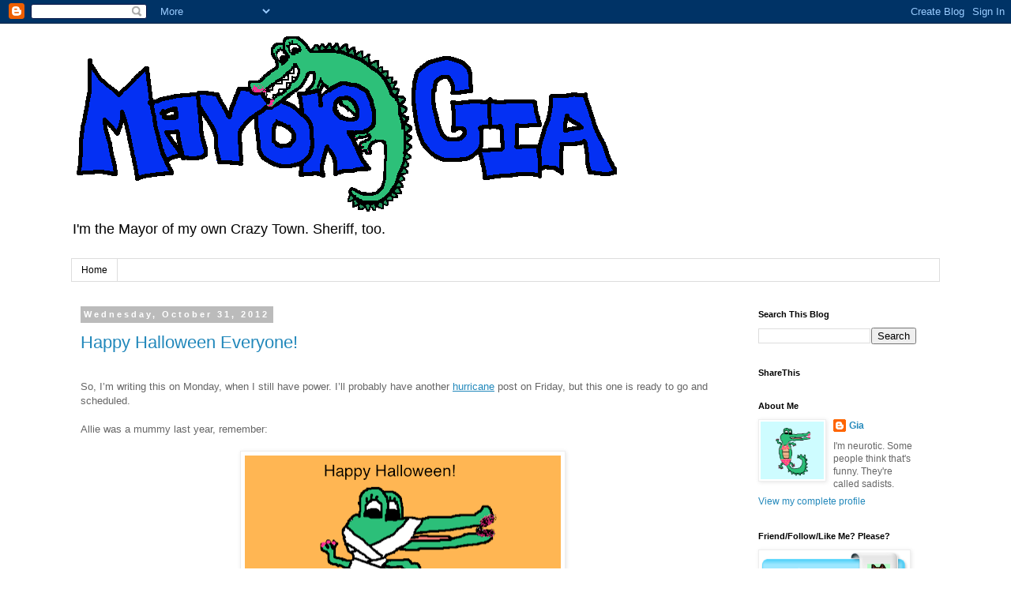

--- FILE ---
content_type: text/plain
request_url: https://www.google-analytics.com/j/collect?v=1&_v=j102&a=602037445&t=pageview&_s=1&dl=https%3A%2F%2Fmayorgia.blogspot.com%2F2012%2F10%2F&ul=en-us%40posix&dt=Mayor%20Gia%3A%20October%202012&sr=1280x720&vp=1280x720&_u=IEBAAEABAAAAACAAI~&jid=1497361477&gjid=211250668&cid=300474439.1769684801&tid=UA-27167585-1&_gid=1348494530.1769684801&_r=1&_slc=1&z=1290425856
body_size: -452
content:
2,cG-GDCS7KFB44